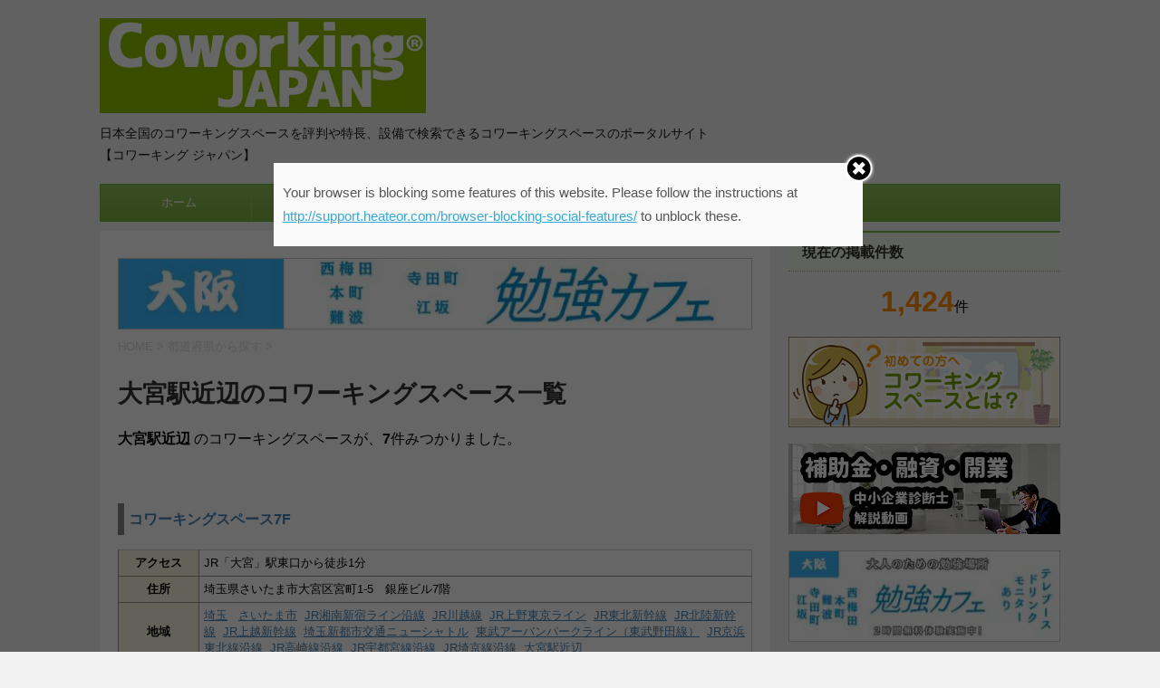

--- FILE ---
content_type: text/html; charset=UTF-8
request_url: https://co-co-po.com/areas/omiya-rosen/
body_size: 12200
content:
<!DOCTYPE html>
<!--[if lt IE 7]>
<html class="ie6" lang="ja"> <![endif]-->
<!--[if IE 7]>
<html class="i7" lang="ja"> <![endif]-->
<!--[if IE 8]>
<html class="ie" lang="ja"> <![endif]-->
<!--[if gt IE 8]><!-->
<html lang="ja">
<!--<![endif]-->
<head prefix="og: http://ogp.me/ns# fb: http://ogp.me/ns/fb# article: http://ogp.me/ns/article#">
<meta charset="UTF-8" >
<meta name="viewport" content="width=device-width,initial-scale=1.0,user-scalable=no">
<meta name="format-detection" content="telephone=no" >
<meta name="robots" content="index,follow">


<title>大宮駅近辺でコワーキングスペースを探すなら【コワーキングジャパン】</title>
<meta name="description" content="大宮駅近辺のコワーキングスペース一覧です。日本全国のコワーキングスペースを評判や特長、設備で検索できるコワーキングスペースのポータルサイト【コワーキング ジャパン】" />
<meta name="title" content="大宮駅近辺のコワーキングスペース一覧">

<link rel="alternate" type="application/rss+xml" title="コワーキングスペース検索サイト Coworking JAPAN RSS Feed" href="https://co-co-po.com/feed/" />
<link rel="pingback" href="https://co-co-po.com/xmlrpc.php" >
<link href='https://fonts.googleapis.com/css?family=Montserrat:400' rel='stylesheet' type='text/css'>
<!--[if lt IE 9]>
<script src="http://css3-mediaqueries-js.googlecode.com/svn/trunk/css3-mediaqueries.js"></script>
<script src="https://co-co-po.com/wp-content/themes/stingerplus/js/html5shiv.js"></script>
<![endif]-->

<!-- MapPress Easy Google Maps バージョン:2.52.2 (http://www.mappresspro.com/mappress) -->
<script type='text/javascript'>mapp = window.mapp || {}; mapp.data = [];</script>
	<script type="text/javascript">function theChampLoadEvent(e){var t=window.onload;if(typeof window.onload!="function"){window.onload=e}else{window.onload=function(){t();e()}}}</script>
		<script type="text/javascript">var theChampDefaultLang = 'ja', theChampCloseIconPath = 'https://co-co-po.com/wp-content/plugins/super-socializer/images/close.png';var heateorSsSDKBlockedMsg = `Your browser is blocking some features of this website. Please follow the instructions at <a href=\'http://support.heateor.com/browser-blocking-social-features/\' target=\'_blank\' style=\'color:#33a9d8\'>http://support.heateor.com/browser-blocking-social-features/</a> to unblock these.`</script>
		<script> var theChampSiteUrl = 'https://co-co-po.com', theChampVerified = 0, theChampEmailPopup = 0; </script>
			<script> var theChampLoadingImgPath = 'https://co-co-po.com/wp-content/plugins/super-socializer/images/ajax_loader.gif'; var theChampAjaxUrl = 'https://co-co-po.com/wp-admin/admin-ajax.php'; var theChampRedirectionUrl = 'https://co-co-po.com/areas/omiya-rosen/'; var theChampRegRedirectionUrl = 'https://co-co-po.com/areas/omiya-rosen/'; </script>
				<script> var theChampFBKey = '1403963199928109', theChampVerified = 0; var theChampAjaxUrl = 'https://co-co-po.com/wp-admin/admin-ajax.php'; var theChampPopupTitle = ''; var theChampEmailPopup = 0; var theChampEmailAjaxUrl = 'https://co-co-po.com/wp-admin/admin-ajax.php'; var theChampEmailPopupTitle = ''; var theChampEmailPopupErrorMsg = ''; var theChampEmailPopupUniqueId = ''; var theChampEmailPopupVerifyMessage = ''; var theChampLJLoginUsernameString = 'Enter your LiveJournal username'; var theChampLJAuthUrl = 'https://co-co-po.com/areas/omiya-rosen/?SuperSocializerAuth=LiveJournal'; var theChampSteamAuthUrl = ""; var theChampTwitterRedirect = 'https%3A%2F%2Fco-co-po.com%2Fareas%2Fomiya-rosen%2F';  var heateorMSEnabled = 0; var theChampTwitterAuthUrl = theChampSiteUrl + "?SuperSocializerAuth=Twitter&super_socializer_redirect_to=" + theChampTwitterRedirect; var theChampFacebookAuthUrl = theChampSiteUrl + "?SuperSocializerAuth=Facebook&super_socializer_redirect_to=" + theChampTwitterRedirect; var theChampTwitchAuthUrl = theChampSiteUrl + "?SuperSocializerAuth=Twitch&super_socializer_redirect_to=" + theChampTwitterRedirect; var theChampGoogleAuthUrl = theChampSiteUrl + "?SuperSocializerAuth=Google&super_socializer_redirect_to=" + theChampTwitterRedirect; var theChampVkontakteAuthUrl = theChampSiteUrl + "?SuperSocializerAuth=Vkontakte&super_socializer_redirect_to=" + theChampTwitterRedirect; var theChampLinkedinAuthUrl = theChampSiteUrl + "?SuperSocializerAuth=Linkedin&super_socializer_redirect_to=" + theChampTwitterRedirect; var theChampXingAuthUrl = theChampSiteUrl + "?SuperSocializerAuth=Xing&super_socializer_redirect_to=" + theChampTwitterRedirect;</script>
			<style type="text/css">.the_champ_horizontal_sharing .theChampSharing{
					color: #fff;
				border-width: 0px;
		border-style: solid;
		border-color: transparent;
	}
		.the_champ_horizontal_sharing .theChampTCBackground{
		color:#666;
	}
		.the_champ_horizontal_sharing .theChampSharing:hover{
				border-color: transparent;
	}
	.the_champ_vertical_sharing .theChampSharing{
					color: #fff;
				border-width: 0px;
		border-style: solid;
		border-color: transparent;
	}
		.the_champ_vertical_sharing .theChampTCBackground{
		color:#666;
	}
		.the_champ_vertical_sharing .theChampSharing:hover{
				border-color: transparent;
	}
				div.the_champ_horizontal_sharing .the_champ_square_count{display: block}
			.the_champ_horizontal_sharing .the_champ_square_count{
			display:block;
			text-indent:0!important;
			visibility:hidden;
			background-color:#58B8F8!important;
			width:auto;
			height:auto;
			text-align:center;
			min-width:8px!important;
			padding:1px 4px!important;
			color:#fff!important;
			font-family:'Open Sans',arial,sans-serif!important;
			font-size:10px!important;
			font-weight:600!important;
			-webkit-border-radius:15px!important;
			border-radius:15px!important;
			-webkit-box-shadow:0 2px 2px rgba(0,0,0,.4);
			box-shadow:0 2px 2px rgba(0,0,0,.4);
			text-shadow:0 -1px 0 rgba(0,0,0,.2);
			line-height:14px!important;
			border:2px solid #fff!important;
			z-index:1;
			margin:2px auto!important;
			box-sizing:content-box!important
		}</style>
	<link rel='dns-prefetch' href='//maps.googleapis.com' />
<link rel='dns-prefetch' href='//ajax.googleapis.com' />
<link rel='dns-prefetch' href='//s.w.org' />
<link rel='stylesheet' id='contact-form-7-css'  href='https://co-co-po.com/wp-content/plugins/contact-form-7/includes/css/styles.css?ver=4.3.1' type='text/css' media='all' />
<link rel='stylesheet' id='mappress-leaflet-css'  href='https://co-co-po.com/wp-content/plugins/mappress-google-maps-for-wordpress/css/leaflet/leaflet.css?ver=1.3.1' type='text/css' media='all' />
<link rel='stylesheet' id='mappress-css'  href='https://co-co-po.com/wp-content/plugins/mappress-google-maps-for-wordpress/css/mappress.css?ver=2.52.2' type='text/css' media='all' />
<link rel='stylesheet' id='udefault-css'  href='https://co-co-po.com/wp-content/plugins/ultimate-wp-query-search-filter/themes/default.css?ver=all' type='text/css' media='all' />
<link rel='stylesheet' id='wp-pagenavi-css'  href='https://co-co-po.com/wp-content/plugins/wp-pagenavi/pagenavi-css.css?ver=2.70' type='text/css' media='all' />
<link rel='stylesheet' id='search-filter-plugin-styles-css'  href='https://co-co-po.com/wp-content/plugins/search-filter-pro/public/assets/css/search-filter.min.css?ver=2.4.6' type='text/css' media='all' />
<link rel='stylesheet' id='wc-shortcodes-style-css'  href='https://co-co-po.com/wp-content/plugins/wc-shortcodes/public/assets/css/style.css?ver=3.46' type='text/css' media='all' />
<link rel='stylesheet' id='normalize-css'  href='https://co-co-po.com/wp-content/themes/stingerplus/css/normalize.css?ver=1.5.9' type='text/css' media='all' />
<link rel='stylesheet' id='font-awesome-css'  href='//maxcdn.bootstrapcdn.com/font-awesome/4.5.0/css/font-awesome.min.css?ver=4.5.0' type='text/css' media='all' />
<link rel='stylesheet' id='style-css'  href='https://co-co-po.com/wp-content/themes/stingerplus-child/style.css?ver=4.7.2' type='text/css' media='all' />
<link rel='stylesheet' id='dashicons-css'  href='https://co-co-po.com/wp-includes/css/dashicons.min.css?ver=4.7.2' type='text/css' media='all' />
<link rel='stylesheet' id='thickbox-css'  href='https://co-co-po.com/wp-includes/js/thickbox/thickbox.css?ver=4.7.2' type='text/css' media='all' />
<link rel='stylesheet' id='the_champ_frontend_css-css'  href='https://co-co-po.com/wp-content/plugins/super-socializer/css/front.css?ver=7.12.16' type='text/css' media='all' />
<link rel='stylesheet' id='msl-main-css'  href='https://co-co-po.com/wp-content/plugins/master-slider/public/assets/css/masterslider.main.css?ver=3.4.4' type='text/css' media='all' />
<link rel='stylesheet' id='msl-custom-css'  href='https://co-co-po.com/wp-content/uploads/master-slider/custom.css?ver=11.1' type='text/css' media='all' />
<link rel='stylesheet' id='wordpresscanvas-font-awesome-css'  href='https://co-co-po.com/wp-content/plugins/wc-shortcodes/public/assets/css/font-awesome.min.css?ver=4.7.0' type='text/css' media='all' />
<script type='text/javascript' src='//ajax.googleapis.com/ajax/libs/jquery/1.11.3/jquery.min.js?ver=1.11.3'></script>
<script type='text/javascript'>
/* <![CDATA[ */
var SF_LDATA = {"ajax_url":"https:\/\/co-co-po.com\/wp-admin\/admin-ajax.php","home_url":"https:\/\/co-co-po.com\/"};
/* ]]> */
</script>
<script type='text/javascript' src='https://co-co-po.com/wp-content/plugins/search-filter-pro/public/assets/js/search-filter-build.min.js?ver=2.4.6'></script>
<script type='text/javascript' src='https://co-co-po.com/wp-content/plugins/search-filter-pro/public/assets/js/chosen.jquery.min.js?ver=2.4.6'></script>
<script type='text/javascript' src='https://co-co-po.com/wp-content/themes/stingerplus/js/smoothscroll.js?ver=4.7.2'></script>
<link rel='https://api.w.org/' href='https://co-co-po.com/wp-json/' />
<script>var ms_grabbing_curosr = 'https://co-co-po.com/wp-content/plugins/master-slider/public/assets/css/common/grabbing.cur', ms_grab_curosr = 'https://co-co-po.com/wp-content/plugins/master-slider/public/assets/css/common/grab.cur';</script>
<meta name="generator" content="MasterSlider 3.4.4 - Responsive Touch Image Slider | avt.li/msf" />
<script type="text/javascript">
	window._se_plugin_version = '8.1.9';
</script>

		<style type="text/css">
			/*グループ1
			------------------------------------------------------------*/
			/*サイト上部のボーダー色*/
				


			/*サイトの背景色*/
			#wrapper {
						
			}

			/*メインコンテンツのテキスト色*/
			.post > *{
				color: ;				
			}
			input,textarea {
				color:#000;
			}

			/*メインコンテンツのリンク色*/

			a,.no-thumbitiran h3 a,.no-thumbitiran h5 a {
				color: ;				
			}

			a:hover {
				color: ;				
			}

			/*サイドのテキスト色*/
			#side aside > *,#side aside .kanren .clearfix dd h5 a{
				color: ;				
			}

			/*メインコンテンツの背景色*/
			main {
				background: #fff;				
			}


			/*メイン背景色の透過*/

			
			
			/*ブログタイトル*/

			header .sitename a {
				color: #1a1a1a;
			}

			/* メニュー */
			nav li a {
				color: #1a1a1a;
			}


			/*ページトップ*/
			#page-top a {
								background: #7CB342;
			}

			/*キャプション */

			header h1 {
				color: #1a1a1a;
			}

			header .descr {
				color: #1a1a1a;
			}

			/* アコーディオン */
			#s-navi dt.trigger .op {
				background: #7CB342;
				color: #8fc25a;
			}

			.acordion_tree li a {
				color: #1a1a1a;
			}

			/* サイド見出し */
			aside h4 {
				color: #1a1a1a;
			}

			/* フッター文字 */
			#footer, #footer .copy, #footer .rcopy, #footer .copy a, #footer .rcopy a {
				color: #1a1a1a;
			}

			/* スマホメニュー文字 */
			.acordion_tree ul.menu li a, .acordion_tree ul.menu li {
				color: #000;
			}

			.acordion_tree ul.menu li {
				border-bottom-color: #000;
}


			/*グループ2
			------------------------------------------------------------*/
			/*Webフォント*/
			
			
			
			
			
			/* 投稿日時・ぱんくず・タグ */
			#breadcrumb, #breadcrumb div a, div#breadcrumb a, .blogbox p, .tagst {
				color: #dbdbdb;
			}

			/* 記事タイトル */
			.entry-title {
				color: #333;
						}

			/* 中見出し */


			h2 {
									background: #f0f7e9;
				
				color: #1a1a1a;
									border-top:2px solid #7CB342;

					border-bottom:1px solid #7CB342;
				
			}


			
			/*小見出し*/
			.post h3:not(.rankh3) {

							color: #7CB342;
				border-bottom-color: #7CB342;
									background-color: transparent;
				
						}

			.post h4 {
				color: #000;
								background-color: #f0f7e9;
							}


			/* サイド見出し */
			aside h4,#side aside h4 {
				color: #7CB342;
			}

			/* タグクラウド */
			.tagcloud a {
				border-color: #7CB342;
    				color: #7CB342;
			}

			/* NEW ENTRY & 関連記事 */
			.post h4.point,.n-entry-t  {
				border-bottom-color:#7CB342;
			}
			.post h4 .point-in,.n-entry {
				background-color: #7CB342;
				color:#fff;
			}

			/* カテゴリ */
			.catname {
				background:#f0f7e9;
			}

			.post .st-catgroup a {
				color:#000;
}


			/*グループ4
			------------------------------------------------------------*/
			/* RSSボタン */
			.rssbox a {
				background-color: #7CB342;
			}

			/* SNSボタン */
			
			
			.inyoumodoki, .post blockquote {
   				background-color: #f3f3f3;
    				border-left-color: #f3f3f3;
			}

			/*フリーボックスウィジェット
			------------------------------------------------------------*/
			/* ボックス */
			.freebox {
				border-top-color:#FDD835;
				background:#f0f7e9;
			}
			/* 見出し */
			.p-entry-f {
				background:#FDD835;
				color:#fff;
			}
			/* エリア内テキスト */
			
			/*お知らせ
			------------------------------------------------------------*/
			/*お知らせバーの背景色*/
			#topnews-box div.rss-bar {
							border-color: #7CB342;
						}

			#topnews-box div.rss-bar {
				color: #7CB342;

				/*Other Browser*/
				background: ;
				/*For Old WebKit*/
				background: -webkit-linear-gradient(
				 0%,
				 100%
				);
				/*For Modern Browser*/
				background: linear-gradient(
				 0%,
				 100%
				);

			
			}

			/*お知らせ日付の文字色*/
			#topnews-box dt {
				color: #8fc25a;
			}
			#topnews-box div dl dd a {
				color: #000;
			}
			#topnews-box dd {
				border-bottom-color:  #000;
			}

			/*固定ページサイドメニュー
			------------------------------------------------------------*/
			/*背景色*/

			#sidebg {
				background:#f0f7e9;
			}

			/*liタグの階層*/
			#side aside .st-pagelists ul li:not(.sub-menu) {
									border-top-color: #7CB342;
				
									border-left-color: #7CB342;
					border-right-color: #7CB342;
							}

			#side aside .st-pagelists ul .sub-menu li {
				border:none;
			}

			#side aside .st-pagelists ul li:last-child {
									border-bottom: 1px solid #7CB342;
							}

			#side aside .st-pagelists ul .sub-menu li:first-child {
									border-top: 1px solid #7CB342;
				
			}

			#side aside .st-pagelists ul li li:last-child {
				border:none;
			}

			#side aside .st-pagelists ul .sub-menu .sub-menu li {
				border:none;
			}

			#side aside .st-pagelists ul li a {
				color: #fff;


			
				/*Other Browser*/
				background: #7CB342;
				/*For Old WebKit*/
				background: -webkit-linear-gradient(
				#8fc25a 0%,
				#7CB342 100%
				);
				/*For Modern Browser*/
				background: linear-gradient(
				#8fc25a 0%,
				#7CB342 100%
				);

			
			}

			#side aside .st-pagelists .sub-menu a {
				border-bottom-color: #8fc25a;

				color: #7CB342;
			}

			#side aside .st-pagelists .sub-menu li .sub-menu a,
			#side aside .st-pagelists .sub-menu li .sub-menu .sub-menu li a {
			color: #7CB342;
			}

			/*Webアイコン*/
			
			
			/*追加カラー
			------------------------------------------------------------*/
			/*フッター*/
			footer > *,footer a{
						}


			footer .footermenust li {
				border-right-color: !important;
			}

			/*任意の人気記事
			------------------------------------------------------------*/

			.post .p-entry, #side .p-entry, .home-post .p-entry {
				background:#FDD835;
				color:#fff;
			}

			.pop-box,.nowhits .pop-box, .nowhits-eye .pop-box {
				border-top-color:#FDD835;
				background:#f0f7e9;
			}

			.kanren.pop-box .clearfix dd h5 a, .kanren.pop-box .clearfix dd p {
				color: ;
}
							.poprank-no2{
					background:#FDD835;
					color:#fff!important;
			}
				.poprank-no{
					background:#FDD835;
					color:#fff;
			}
			

			/*ウィジェット問合せボタン*/

			.st-formbtn{
				background:#616161;
			}

			.st-formbtn .fa {
				border-right-color:#fff;
			}
			
			a.st-formbtnlink {
				color:#fff;
			}


			/*ウィジェットオリジナルボタン*/

			.st-formbtn.st-originalbtn{
				background:#616161;
			}

			.st-formbtn.st-originalbtn .fa {
				border-right-color:#fff;
			}
			
			a.st-formbtnlink.st-originallink {
				color:#fff;
			}

			/*コンタクトフォーム7送信ボタン*/
			.wpcf7-submit{
				background:#f3f3f3;
				color:#000;
			}

			/*media Queries タブレットサイズ
			----------------------------------------------------*/
			@media only screen and (min-width: 600px) {

				/*追加カラー
				------------------------------------------------------------*/
				/*フッター*/
				footer{
					margin:0 -20px;
				}
			}

			/*media Queries PCサイズ
			----------------------------------------------------*/
			@media only screen and (min-width: 960px) {
				/*メインコンテンツのボーダー*/
				


				nav.smanone {
									border-top-color: #7CB342;
					border-bottom-color: #7CB342;
				
									border-left-color: #7CB342;
					border-right-color: #7CB342;
				


				
					/*Other Browser*/
					background: #7CB342;
					/*For Old WebKit*/
					background: -webkit-linear-gradient(
					#8fc25a 0%,
					#7CB342 100%
					);
					/*For Modern Browser*/
					background: linear-gradient(
					#8fc25a 0%,
					#7CB342 100%
					);

								
				}

				header .smanone ul.menu li{
									border-right-color:#8fc25a;
								}

				header .smanone ul.menu li {
					border-right-color: #8fc25a;
				}

				header .smanone ul.menu li a {
					color: #fff;

				}

				header .smanone ul.menu li li a{
					background: #8fc25a;
					border-top-color: #7CB342;

				}

				/*ヘッダーウィジェット*/

				header .textwidget{
					background:;
					color:#000;
				}

				/*ヘッダーの電話番号とリンク色*/

				.head-telno a, #header-r .footermenust a {
					color:#000;
				}

				#header-r .footermenust li {
					border-right-color: #000;
				}

				/*トップ用おすすめタイトル*/
				.nowhits .pop-box {
					border-top-color:#FDD835;
				}



			}
		</style>

		<link rel="icon" href="https://co-co-po.com/wp-content/uploads/2018/10/cropped-br_coworkingjapan_220_110-32x32.jpg" sizes="32x32" />
<link rel="icon" href="https://co-co-po.com/wp-content/uploads/2018/10/cropped-br_coworkingjapan_220_110-192x192.jpg" sizes="192x192" />
<link rel="apple-touch-icon-precomposed" href="https://co-co-po.com/wp-content/uploads/2018/10/cropped-br_coworkingjapan_220_110-180x180.jpg" />
<meta name="msapplication-TileImage" content="https://co-co-po.com/wp-content/uploads/2018/10/cropped-br_coworkingjapan_220_110-270x270.jpg" />

<!-- /OGP -->
<!-- ogp 追加情報 -->
<meta property="og:type" content="article">
<meta property="fb:app_id" content="1403963199928109" />
<meta property="og:locale" content="ja_JP">
<meta property="og:image" content="http://co-co-po.com/wp-content/uploads/2017/12/logo_simple_250_250.jpg">
<meta name="twitter:site" content="@COCOPO_2015">
<meta property="twitter:title" content="コワーキングスペース検索サイト Coworking JAPAN">
<meta name="twitter:description" content="日本全国のコワーキングスペースを評判や特長、設備で検索できるコワーキングスペースのポータルサイト【コワーキング ジャパン】">
<meta name="twitter:card" content="summary_large_image">
<!-- //ogp 追加情報 -->




<script type="text/javascript">
function showMore(btn) {
   var targetId = btn.getAttribute("href").slice(1);
   document.getElementById(targetId).style.display = "block";
   btn.parentNode.style.display = "none";
   return false;
}
</script>
	</head>
	<body class="archive tax-areas term-omiya-rosen term-1894 _masterslider _ms_version_3.4.4 wc-shortcodes-font-awesome-enabled" >
	
		<div id="wrapper" class="">
			<header id="">
			<div class="clearfix" id="headbox">
			<!-- アコーディオン -->
			<nav id="s-navi" class="pcnone">
				<dl class="acordion">

					<dt class="trigger">
					<p><span class="op"><i class="fa fa-bars"></i></span></p>
					</dt>
					<dd class="acordion_tree">
												<div class="menu-%e3%83%a1%e3%83%8b%e3%83%a5%e3%83%bc-1-container"><ul id="menu-%e3%83%a1%e3%83%8b%e3%83%a5%e3%83%bc-1" class="menu"><li id="menu-item-29" class="menu-item menu-item-type-custom menu-item-object-custom menu-item-home menu-item-29"><a href="http://co-co-po.com/">ホーム</a></li>
<li id="menu-item-8712" class="menu-item menu-item-type-post_type menu-item-object-page menu-item-8712"><a href="https://co-co-po.com/search_pref/">都道府県から探す</a></li>
<li id="menu-item-8648" class="menu-item menu-item-type-taxonomy menu-item-object-category menu-item-8648"><a href="https://co-co-po.com/category/column/">コワーキングコラム</a></li>
<li id="menu-item-8652" class="menu-item menu-item-type-taxonomy menu-item-object-category menu-item-8652"><a href="https://co-co-po.com/category/totsugeki/">突撃取材！</a></li>
<li id="menu-item-8693" class="menu-item menu-item-type-post_type menu-item-object-page menu-item-8693"><a href="https://co-co-po.com/cocopo-pr/">運営者の方へ</a></li>
</ul></div>						<div class="clear"></div>
					</dd>
				</dl>
			</nav>
			<!-- /アコーディオン -->
			<div id="header-l">
				<!-- ロゴ又はブログ名 -->
				<p class="sitename"><a href="https://co-co-po.com/">
													<img alt="コワーキングスペース検索サイト Coworking JAPAN" src="https://co-co-po.com/wp-content/uploads/2017/12/coworkingjapan-green_a_new.jpg" >

											</a></p>
				<!-- キャプション -->
									<p class="descr">
						日本全国のコワーキングスペースを評判や特長、設備で検索できるコワーキングスペースのポータルサイト【コワーキング ジャパン】					</p>
				
			</div><!-- /#header-l -->
			<div id="header-r" class="smanone">
								
			</div><!-- /#header-r -->
			</div><!-- /#clearfix -->

				
<div id="gazou-wide">
	<nav class="smanone clearfix"><ul id="menu-%e3%83%a1%e3%83%8b%e3%83%a5%e3%83%bc-2" class="menu"><li class="menu-item menu-item-type-custom menu-item-object-custom menu-item-home menu-item-29"><a href="http://co-co-po.com/">ホーム</a></li>
<li class="menu-item menu-item-type-post_type menu-item-object-page menu-item-8712"><a href="https://co-co-po.com/search_pref/">都道府県から探す</a></li>
<li class="menu-item menu-item-type-taxonomy menu-item-object-category menu-item-8648"><a href="https://co-co-po.com/category/column/">コワーキングコラム</a></li>
<li class="menu-item menu-item-type-taxonomy menu-item-object-category menu-item-8652"><a href="https://co-co-po.com/category/totsugeki/">突撃取材！</a></li>
<li class="menu-item menu-item-type-post_type menu-item-object-page menu-item-8693"><a href="https://co-co-po.com/cocopo-pr/">運営者の方へ</a></li>
</ul></nav>




</div>


			</header><div id="content" class="clearfix">
    <div id="contentInner">
        <main >
            <article>
<!--TOP下バナーランダム表示-->
<div style="margin-bottom:10px;"><a href="https://benkyo-cafe-osaka.com/lp1/?_by=9R6h2uae.3fGJxgTf76" target="_blank"><img src="https://co-co-po.com/wp-content/uploads/2024/07/benkyo-top.jpg" alt="勉強カフェ"></a></div><!--TOP下バナーランダム表示-->

                <div id="breadcrumb">
                    <div itemscope itemtype="http://data-vocabulary.org/Breadcrumb">
                        <a href="https://co-co-po.com/" itemprop="url"> <span itemprop="title">HOME</span> </a> &gt;<a href="https://co-co-po.com/search_pref/" itemprop="url"> <span itemprop="title">都道府県から探す</span> </a> &gt;
                    </div>
                                                                                                                                        </div>
                <!--/kuzu-->

                                        <div class="post">
                                                    <h1 class="entry-title">大宮駅近辺のコワーキングスペース一覧</h1>
                                                    								<strong>大宮駅近辺</strong> のコワーキングスペースが、<strong>7</strong>件みつかりました。<br>
                                                                                </div><!-- /post -->
                        

<div class="kanren">

	<div class="st-pagelink">
	</div>
	

<!--add cocopo -->
<!--/add cocopo -->

		
		<div class="no-thumbitiran">
			<h3 class="title_search"><a href="https://co-co-po.com/space/office7f/">
			コワーキングスペース7F			</a></h3>

			<div class="blog_info st-hide">
				<p><i class="fa fa-clock-o"></i>
					2015/07/27					&nbsp;<span class="pcone">
						<i class="fa fa-folder-open-o" aria-hidden="true"></i>-<br/>
										</span></p>
			</div>
			<div class="smanone2">
<!--add cocopo -->
<div>

<table class="resultList">
<tr>
<th nowrap style="width:65px;background-color:#f5f5dc;">アクセス</th><td>JR「大宮」駅東口から徒歩1分</td>
</tr>
<tr>
<th nowrap style="width:65px;background-color:#f5f5dc;">住所</th><td>埼玉県さいたま市大宮区宮町1-5　銀座ビル7階</td>
</tr>
<tr>
<th nowrap style="width:65px;background-color:#f5f5dc;">地域</th><td><a href="http://co-co-po.com/pref/saitama">埼玉</a>
&nbsp;&nbsp;<a href="http://co-co-po.com/pref/saitama-saitama">さいたま市</a>&nbsp;&nbsp;<a href="/areas/jrsyonanshizyuku/">JR湘南新宿ライン沿線</a>&nbsp;&nbsp;<a href="/areas/jr-kawagoe/">JR川越線</a>&nbsp;&nbsp;<a href="/areas/jr-ueno-tokyo/">JR上野東京ライン</a>&nbsp;&nbsp;<a href="/areas/jr-tohoku/">JR東北新幹線</a>&nbsp;&nbsp;<a href="/areas/jr-hokuriku/">JR北陸新幹線</a>&nbsp;&nbsp;<a href="/areas/jr-jyoetsu/">JR上越新幹線</a>&nbsp;&nbsp;<a href="/areas/saitamashintoshi/">埼玉新都市交通ニューシャトル</a>&nbsp;&nbsp;<a href="/areas/tobu-arvan/">東武アーバンパークライン（東武野田線）</a>&nbsp;&nbsp;<a href="/areas/jrkeihintohoku/">JR京浜東北線沿線</a>&nbsp;&nbsp;<a href="/areas/jrtakasaki/">JR高崎線沿線</a>&nbsp;&nbsp;<a href="/areas/jrutunomiya/">JR宇都宮線沿線</a>&nbsp;&nbsp;<a href="/areas/jrsaikyo/">JR埼京線沿線</a>&nbsp;&nbsp;<a href="/areas/omiya-rosen/">大宮駅近辺</a></td>
</tr>
<tr>
<th nowrap style="width:65px;background-color:#f5f5dc;">月額料金</th><td>月額会員：9,200円（税込）</td>
</tr>
<tr>
<th nowrap style="background-color:#f5f5dc;">ドロップイン</th><td>2時間利用：500円（税込）</td>
</tr>
<tr>
<th nowrap style="width:65px;background-color:#f5f5dc;">設備など</th>
<td>
<img src="https://co-co-po.com/wp-content/themes/stingerplus/img/icon/ic_14.jpg" alt="ドロップイン"> </td>
</tr>
</table>
</div>
<!--/add cocopo -->
							</div>
		</div>

	

<!--add cocopo -->
<!--/add cocopo -->

		
		<div class="no-thumbitiran">
			<h3 class="title_search"><a href="https://co-co-po.com/space/libport-omiya/">
			りぶぽーとおおみや			</a></h3>

			<div class="blog_info st-hide">
				<p><i class="fa fa-clock-o"></i>
					2025/04/19					&nbsp;<span class="pcone">
						<i class="fa fa-folder-open-o" aria-hidden="true"></i>-<br/>
										</span></p>
			</div>
			<div class="smanone2">
<!--add cocopo -->
<div>

<table class="resultList">
<tr>
<th nowrap style="width:65px;background-color:#f5f5dc;">アクセス</th><td>「大宮」駅　徒歩2分</td>
</tr>
<tr>
<th nowrap style="width:65px;background-color:#f5f5dc;">住所</th><td>埼玉県さいたま市大宮区宮町 1-14</td>
</tr>
<tr>
<th nowrap style="width:65px;background-color:#f5f5dc;">地域</th><td><a href="http://co-co-po.com/pref/saitama">埼玉</a>
&nbsp;&nbsp;<a href="http://co-co-po.com/pref/saitama-saitama">さいたま市</a>&nbsp;&nbsp;<a href="/areas/jrkeihintohoku/">JR京浜東北線沿線</a>&nbsp;&nbsp;<a href="/areas/omiya-rosen/">大宮駅近辺</a></td>
</tr>
<tr>
<th nowrap style="width:65px;background-color:#f5f5dc;">月額料金</th><td>コワーキング会員	18,700円	</td>
</tr>
<tr>
<th nowrap style="background-color:#f5f5dc;">ドロップイン</th><td>330円/30分～</td>
</tr>
<tr>
<th nowrap style="width:65px;background-color:#f5f5dc;">設備など</th>
<td>
<img src="https://co-co-po.com/wp-content/themes/stingerplus/img/icon/ic_14.jpg" alt="ドロップイン"> <img src="https://co-co-po.com/wp-content/themes/stingerplus/img/icon/ic_1.jpg" alt="登記OK"> <img src="https://co-co-po.com/wp-content/themes/stingerplus/img/icon/ic_2.jpg" alt="住所利用"> <img src="https://co-co-po.com/wp-content/themes/stingerplus/img/icon/ic_4.jpg" alt="個室"> <img src="https://co-co-po.com/wp-content/themes/stingerplus/img/icon/ic_9.jpg" alt="ロッカー"> <img src="https://co-co-po.com/wp-content/themes/stingerplus/img/icon/ic_11.jpg" alt="会議室"> </td>
</tr>
</table>
</div>
<!--/add cocopo -->
							</div>
		</div>

	

<!--add cocopo -->
<!--/add cocopo -->

		
		<div class="no-thumbitiran">
			<h3 class="title_search"><a href="https://co-co-po.com/space/totonoiplus/">
			ととのい＋			</a></h3>

			<div class="blog_info st-hide">
				<p><i class="fa fa-clock-o"></i>
					2023/07/13					&nbsp;<span class="pcone">
						<i class="fa fa-folder-open-o" aria-hidden="true"></i>-<br/>
										</span></p>
			</div>
			<div class="smanone2">
<!--add cocopo -->
<div>

<table class="resultList">
<tr>
<th nowrap style="width:65px;background-color:#f5f5dc;">アクセス</th><td>大宮駅 東口徒歩4分</td>
</tr>
<tr>
<th nowrap style="width:65px;background-color:#f5f5dc;">住所</th><td>埼玉県さいたま市大宮区宮町5-3-1</td>
</tr>
<tr>
<th nowrap style="width:65px;background-color:#f5f5dc;">地域</th><td><a href="http://co-co-po.com/pref/saitama">埼玉</a>
&nbsp;&nbsp;<a href="http://co-co-po.com/pref/saitama-saitama">さいたま市</a>&nbsp;&nbsp;<a href="/areas/jr-kawagoe/">JR川越線</a>&nbsp;&nbsp;<a href="/areas/tobu-arvan/">東武アーバンパークライン（東武野田線）</a>&nbsp;&nbsp;<a href="/areas/jrkeihintohoku/">JR京浜東北線沿線</a>&nbsp;&nbsp;<a href="/areas/jrtakasaki/">JR高崎線沿線</a>&nbsp;&nbsp;<a href="/areas/jrutunomiya/">JR宇都宮線沿線</a>&nbsp;&nbsp;<a href="/areas/jrsaikyo/">JR埼京線沿線</a>&nbsp;&nbsp;<a href="/areas/omiya-rosen/">大宮駅近辺</a></td>
</tr>
<tr>
<th nowrap style="background-color:#f5f5dc;">ドロップイン</th><td>1日 1500円</td>
</tr>
<tr>
<th nowrap style="width:65px;background-color:#f5f5dc;">設備など</th>
<td>
<img src="https://co-co-po.com/wp-content/themes/stingerplus/img/icon/ic_14.jpg" alt="ドロップイン"> <img src="https://co-co-po.com/wp-content/themes/stingerplus/img/icon/ic_1.jpg" alt="登記OK"> <img src="https://co-co-po.com/wp-content/themes/stingerplus/img/icon/ic_2.jpg" alt="住所利用"> <img src="https://co-co-po.com/wp-content/themes/stingerplus/img/icon/ic_3.jpg" alt="郵便受取"> <img src="https://co-co-po.com/wp-content/themes/stingerplus/img/icon/ic_7.jpg" alt="フリードリンク"> <img src="https://co-co-po.com/wp-content/themes/stingerplus/img/icon/ic_11.jpg" alt="会議室"> </td>
</tr>
</table>
</div>
<!--/add cocopo -->
							</div>
		</div>

	

<!--add cocopo -->
<!--/add cocopo -->

		
		<div class="no-thumbitiran">
			<h3 class="title_search"><a href="https://co-co-po.com/space/entre-omiya/">
			大宮アントレサロン			</a></h3>

			<div class="blog_info st-hide">
				<p><i class="fa fa-clock-o"></i>
					2021/09/11					&nbsp;<span class="pcone">
						<i class="fa fa-folder-open-o" aria-hidden="true"></i>-<br/>
										</span></p>
			</div>
			<div class="smanone2">
<!--add cocopo -->
<div>

<table class="resultList">
<tr>
<th nowrap style="width:65px;background-color:#f5f5dc;">アクセス</th><td>「大宮」駅西口直結、大宮マルイ内のオフィス。お客様と商談しやすい好立地です。</td>
</tr>
<tr>
<th nowrap style="width:65px;background-color:#f5f5dc;">住所</th><td>埼玉県さいたま市大宮区桜木町2丁目3番地 <br>大宮マルイ7階</td>
</tr>
<tr>
<th nowrap style="width:65px;background-color:#f5f5dc;">地域</th><td><a href="http://co-co-po.com/pref/saitama">埼玉</a>
&nbsp;&nbsp;<a href="http://co-co-po.com/pref/saitama-saitama">さいたま市</a>&nbsp;&nbsp;<a href="/areas/jrsyonanshizyuku/">JR湘南新宿ライン沿線</a>&nbsp;&nbsp;<a href="/areas/jr-kawagoe/">JR川越線</a>&nbsp;&nbsp;<a href="/areas/jr-tohoku/">JR東北新幹線</a>&nbsp;&nbsp;<a href="/areas/jr-hokuriku/">JR北陸新幹線</a>&nbsp;&nbsp;<a href="/areas/jr-jyoetsu/">JR上越新幹線</a>&nbsp;&nbsp;<a href="/areas/saitamashintoshi/">埼玉新都市交通ニューシャトル</a>&nbsp;&nbsp;<a href="/areas/tobu-arvan/">東武アーバンパークライン（東武野田線）</a>&nbsp;&nbsp;<a href="/areas/jrkeihintohoku/">JR京浜東北線沿線</a>&nbsp;&nbsp;<a href="/areas/jrtakasaki/">JR高崎線沿線</a>&nbsp;&nbsp;<a href="/areas/jrutunomiya/">JR宇都宮線沿線</a>&nbsp;&nbsp;<a href="/areas/jrsaikyo/">JR埼京線沿線</a>&nbsp;&nbsp;<a href="/areas/jrnegishi/">JR根岸線沿線</a>&nbsp;&nbsp;<a href="/areas/omiya-rosen/">大宮駅近辺</a></td>
</tr>
<tr>
<th nowrap style="width:65px;background-color:#f5f5dc;">月額料金</th><td>・バーチャルオフィスプラン　3,800円</td>
</tr>
<tr>
<th nowrap style="background-color:#f5f5dc;">ドロップイン</th><td>・60分 　440円</td>
</tr>
<tr>
<th nowrap style="width:65px;background-color:#f5f5dc;">設備など</th>
<td>
<img src="https://co-co-po.com/wp-content/themes/stingerplus/img/icon/ic_14.jpg" alt="ドロップイン"> <img src="https://co-co-po.com/wp-content/themes/stingerplus/img/icon/ic_1.jpg" alt="登記OK"> <img src="https://co-co-po.com/wp-content/themes/stingerplus/img/icon/ic_2.jpg" alt="住所利用"> <img src="https://co-co-po.com/wp-content/themes/stingerplus/img/icon/ic_3.jpg" alt="郵便受取"> <img src="https://co-co-po.com/wp-content/themes/stingerplus/img/icon/ic_9.jpg" alt="ロッカー"> <img src="https://co-co-po.com/wp-content/themes/stingerplus/img/icon/ic_11.jpg" alt="会議室"> <img src="https://co-co-po.com/wp-content/themes/stingerplus/img/icon/ic_12.jpg" alt="電話転送"> <img src="https://co-co-po.com/wp-content/themes/stingerplus/img/icon/ic_13.jpg" alt="秘書サービス"> <img src="https://co-co-po.com/wp-content/themes/stingerplus/img/icon/ic_6.jpg" alt="バーチャル"> </td>
</tr>
</table>
</div>
<!--/add cocopo -->
							</div>
		</div>

	

<div style="margin-top:5px; margin-bottom:0px;">
<script async src="//pagead2.googlesyndication.com/pagead/js/adsbygoogle.js"></script>
<!-- cocopo-link-list -->
<ins class="adsbygoogle"
     style="display:block"
     data-ad-client="ca-pub-4343005968297439"
     data-ad-slot="6019595905"
     data-ad-format="link"></ins>
<script>
(adsbygoogle = window.adsbygoogle || []).push({});
</script>
</div>
<div style="margin-top:3px; margin-bottom:3px;">
<script async src="//pagead2.googlesyndication.com/pagead/js/adsbygoogle.js"></script>
<script async src="//pagead2.googlesyndication.com/pagead/js/adsbygoogle.js"></script>
<!-- cocopo_list_res -->
<ins class="adsbygoogle"
     style="display:block"
     data-ad-client="ca-pub-4343005968297439"
     data-ad-slot="9539164126"
     data-ad-format="rectangle"></ins>
<script>
(adsbygoogle = window.adsbygoogle || []).push({});
</script>
</div>
<!--add cocopo -->
<!--/add cocopo -->

		
		<div class="no-thumbitiran">
			<h3 class="title_search"><a href="https://co-co-po.com/space/relarkomiya/">
			relark大宮			</a></h3>

			<div class="blog_info st-hide">
				<p><i class="fa fa-clock-o"></i>
					2021/02/24					&nbsp;<span class="pcone">
						<i class="fa fa-folder-open-o" aria-hidden="true"></i>-<br/>
										</span></p>
			</div>
			<div class="smanone2">
<!--add cocopo -->
<div>

<table class="resultList">
<tr>
<th nowrap style="width:65px;background-color:#f5f5dc;">アクセス</th><td>JR各線・ニューシャトル・東武アーバンパークライン「大宮」駅 徒歩2分</td>
</tr>
<tr>
<th nowrap style="width:65px;background-color:#f5f5dc;">住所</th><td>埼玉県さいたま市大宮区仲町一丁目15番地　VORT大宮6階</td>
</tr>
<tr>
<th nowrap style="width:65px;background-color:#f5f5dc;">地域</th><td><a href="http://co-co-po.com/pref/saitama">埼玉</a>
&nbsp;&nbsp;<a href="http://co-co-po.com/pref/saitama-saitama">さいたま市</a>&nbsp;&nbsp;<a href="/areas/jrsyonanshizyuku/">JR湘南新宿ライン沿線</a>&nbsp;&nbsp;<a href="/areas/jr-kawagoe/">JR川越線</a>&nbsp;&nbsp;<a href="/areas/jr-ueno-tokyo/">JR上野東京ライン</a>&nbsp;&nbsp;<a href="/areas/jr-tohoku/">JR東北新幹線</a>&nbsp;&nbsp;<a href="/areas/jr-hokuriku/">JR北陸新幹線</a>&nbsp;&nbsp;<a href="/areas/jr-jyoetsu/">JR上越新幹線</a>&nbsp;&nbsp;<a href="/areas/saitamashintoshi/">埼玉新都市交通ニューシャトル</a>&nbsp;&nbsp;<a href="/areas/tobu-arvan/">東武アーバンパークライン（東武野田線）</a>&nbsp;&nbsp;<a href="/areas/jrkeihintohoku/">JR京浜東北線沿線</a>&nbsp;&nbsp;<a href="/areas/jrtakasaki/">JR高崎線沿線</a>&nbsp;&nbsp;<a href="/areas/jrutunomiya/">JR宇都宮線沿線</a>&nbsp;&nbsp;<a href="/areas/jrsaikyo/">JR埼京線沿線</a>&nbsp;&nbsp;<a href="/areas/omiya-rosen/">大宮駅近辺</a></td>
</tr>
<tr>
<th nowrap style="width:65px;background-color:#f5f5dc;">月額料金</th><td>25,000円～</td>
</tr>
<tr>
<th nowrap style="background-color:#f5f5dc;">ドロップイン</th><td>700円 /1時間、2,000円 /1日～</td>
</tr>
<tr>
<th nowrap style="width:65px;background-color:#f5f5dc;">設備など</th>
<td>
<img src="https://co-co-po.com/wp-content/themes/stingerplus/img/icon/ic_14.jpg" alt="ドロップイン"> <img src="https://co-co-po.com/wp-content/themes/stingerplus/img/icon/ic_1.jpg" alt="登記OK"> <img src="https://co-co-po.com/wp-content/themes/stingerplus/img/icon/ic_3.jpg" alt="郵便受取"> <img src="https://co-co-po.com/wp-content/themes/stingerplus/img/icon/ic_4.jpg" alt="個室"> <img src="https://co-co-po.com/wp-content/themes/stingerplus/img/icon/ic_5.jpg" alt="固定席可"> <img src="https://co-co-po.com/wp-content/themes/stingerplus/img/icon/ic_7.jpg" alt="フリードリンク"> <img src="https://co-co-po.com/wp-content/themes/stingerplus/img/icon/ic_9.jpg" alt="ロッカー"> <img src="https://co-co-po.com/wp-content/themes/stingerplus/img/icon/ic_11.jpg" alt="会議室"> </td>
</tr>
</table>
</div>
<!--/add cocopo -->
							</div>
		</div>

	

<!--add cocopo -->
<!--/add cocopo -->

		
		<div class="no-thumbitiran">
			<h3 class="title_search"><a href="https://co-co-po.com/space/kidslight/">
			コワーキング＆キッズスペース あそびラボ			</a></h3>

			<div class="blog_info st-hide">
				<p><i class="fa fa-clock-o"></i>
					2018/11/01					&nbsp;<span class="pcone">
						<i class="fa fa-folder-open-o" aria-hidden="true"></i>-<br/>
										</span></p>
			</div>
			<div class="smanone2">
<!--add cocopo -->
<div>

<table class="resultList">
<tr>
<th nowrap style="width:65px;background-color:#f5f5dc;">アクセス</th><td>大宮駅西口から徒歩10分</td>
</tr>
<tr>
<th nowrap style="width:65px;background-color:#f5f5dc;">住所</th><td>埼玉県さいたま市中央区上落合8-3-26 プルメリア大宮106</td>
</tr>
<tr>
<th nowrap style="width:65px;background-color:#f5f5dc;">地域</th><td><a href="http://co-co-po.com/pref/saitama">埼玉</a>
&nbsp;&nbsp;<a href="http://co-co-po.com/pref/saitama-saitama">さいたま市</a>&nbsp;&nbsp;<a href="/areas/jrsyonanshizyuku/">JR湘南新宿ライン沿線</a>&nbsp;&nbsp;<a href="/areas/jr-kawagoe/">JR川越線</a>&nbsp;&nbsp;<a href="/areas/jr-ueno-tokyo/">JR上野東京ライン</a>&nbsp;&nbsp;<a href="/areas/jr-tohoku/">JR東北新幹線</a>&nbsp;&nbsp;<a href="/areas/jr-hokuriku/">JR北陸新幹線</a>&nbsp;&nbsp;<a href="/areas/jr-jyoetsu/">JR上越新幹線</a>&nbsp;&nbsp;<a href="/areas/saitamashintoshi/">埼玉新都市交通ニューシャトル</a>&nbsp;&nbsp;<a href="/areas/tobu-arvan/">東武アーバンパークライン（東武野田線）</a>&nbsp;&nbsp;<a href="/areas/jrkeihintohoku/">JR京浜東北線沿線</a>&nbsp;&nbsp;<a href="/areas/jrtakasaki/">JR高崎線沿線</a>&nbsp;&nbsp;<a href="/areas/jrutunomiya/">JR宇都宮線沿線</a>&nbsp;&nbsp;<a href="/areas/jrsaikyo/">JR埼京線沿線</a></td>
</tr>
<tr>
<th nowrap style="width:65px;background-color:#f5f5dc;">月額料金</th><td>保護者＋子供 ２名：5,800円　３名：7,000円　４名：8,200円</td>
</tr>
<tr>
<th nowrap style="background-color:#f5f5dc;">ドロップイン</th><td>◆コワーキング＆キッズスペース</td>
</tr>
<tr>
<th nowrap style="width:65px;background-color:#f5f5dc;">設備など</th>
<td>
<img src="https://co-co-po.com/wp-content/themes/stingerplus/img/icon/ic_14.jpg" alt="ドロップイン"> <img src="https://co-co-po.com/wp-content/themes/stingerplus/img/icon/ic_11.jpg" alt="会議室"> </td>
</tr>
</table>
</div>
<!--/add cocopo -->
							</div>
		</div>

	

<!--add cocopo -->
<!--/add cocopo -->

		
		<div class="no-thumbitiran">
			<h3 class="title_search"><a href="https://co-co-po.com/space/coworking24_omiya/">
			コワーキングスペース24大宮			</a></h3>

			<div class="blog_info st-hide">
				<p><i class="fa fa-clock-o"></i>
					2016/02/19					&nbsp;<span class="pcone">
						<i class="fa fa-folder-open-o" aria-hidden="true"></i>-<br/>
										</span></p>
			</div>
			<div class="smanone2">
<!--add cocopo -->
<div>

<table class="resultList">
<tr>
<th nowrap style="width:65px;background-color:#f5f5dc;">アクセス</th><td>JR「大宮」駅から徒歩7分</td>
</tr>
<tr>
<th nowrap style="width:65px;background-color:#f5f5dc;">住所</th><td>埼玉県さいたま市大宮区仲町2丁目71　ソシオ大宮4F & 6F</td>
</tr>
<tr>
<th nowrap style="width:65px;background-color:#f5f5dc;">地域</th><td><a href="http://co-co-po.com/pref/saitama">埼玉</a>
&nbsp;&nbsp;<a href="http://co-co-po.com/pref/saitama-saitama">さいたま市</a>&nbsp;&nbsp;<a href="/areas/jrsyonanshizyuku/">JR湘南新宿ライン沿線</a>&nbsp;&nbsp;<a href="/areas/jr-kawagoe/">JR川越線</a>&nbsp;&nbsp;<a href="/areas/jr-ueno-tokyo/">JR上野東京ライン</a>&nbsp;&nbsp;<a href="/areas/jr-tohoku/">JR東北新幹線</a>&nbsp;&nbsp;<a href="/areas/jr-hokuriku/">JR北陸新幹線</a>&nbsp;&nbsp;<a href="/areas/jr-jyoetsu/">JR上越新幹線</a>&nbsp;&nbsp;<a href="/areas/saitamashintoshi/">埼玉新都市交通ニューシャトル</a>&nbsp;&nbsp;<a href="/areas/tobu-arvan/">東武アーバンパークライン（東武野田線）</a>&nbsp;&nbsp;<a href="/areas/jrkeihintohoku/">JR京浜東北線沿線</a>&nbsp;&nbsp;<a href="/areas/jrtakasaki/">JR高崎線沿線</a>&nbsp;&nbsp;<a href="/areas/jrutunomiya/">JR宇都宮線沿線</a>&nbsp;&nbsp;<a href="/areas/jrsaikyo/">JR埼京線沿線</a>&nbsp;&nbsp;<a href="/areas/omiya-rosen/">大宮駅近辺</a></td>
</tr>
<tr>
<th nowrap style="width:65px;background-color:#f5f5dc;">月額料金</th><td>¥4,500〜</td>
</tr>
<tr>
<th nowrap style="background-color:#f5f5dc;">ドロップイン</th><td>2時間：¥510</td>
</tr>
<tr>
<th nowrap style="width:65px;background-color:#f5f5dc;">設備など</th>
<td>
<img src="https://co-co-po.com/wp-content/themes/stingerplus/img/icon/ic_1.jpg" alt="登記OK"> <img src="https://co-co-po.com/wp-content/themes/stingerplus/img/icon/ic_2.jpg" alt="住所利用"> <img src="https://co-co-po.com/wp-content/themes/stingerplus/img/icon/ic_3.jpg" alt="郵便受取"> <img src="https://co-co-po.com/wp-content/themes/stingerplus/img/icon/ic_7.jpg" alt="フリードリンク"> <img src="https://co-co-po.com/wp-content/themes/stingerplus/img/icon/ic_9.jpg" alt="ロッカー"> </td>
</tr>
</table>
</div>
<!--/add cocopo -->
							</div>
		</div>

	<p>お探しの条件で自分に合うコワーキングスペースが見つからなかった場合には、条件を見直して検索をしてみてください。</p><p><a class="row-title icon" href="/search_pref/">都道府県から探す</a><br><a class="row-title icon" href="/search_criteria/">こだわり条件から探す</a></p></div>
<div class="st-pagelink">
	</div>
<script async src="//pagead2.googlesyndication.com/pagead/js/adsbygoogle.js"></script>
<ins class="adsbygoogle"
     style="display:block"
     data-ad-format="autorelaxed"
     data-ad-client="ca-pub-4343005968297439"
     data-ad-slot="1235432261"></ins>
<script>
     (adsbygoogle = window.adsbygoogle || []).push({});
</script>
		
            </article>
        </main>
    </div>
    <!-- /#contentInner -->
    <div id="side">
	<aside>

					<div class="side-topad">
				<div class="ad">			<div class="textwidget"><h4 class="menu_underh2">現在の掲載件数</h4>
<div style="text-align:center;"><font style="color:#ff8c00;font-size:32px; font-weight: bold;">1,424</font>件</div></div>
		</div><div class="ad">			<div class="textwidget"><!--
<div style="display:inline-block; background:#fcfcff; padding:1px; border:1px solid #3b5998; border-radius:1px; word-break:break-all;margin-bottom:3px;font-size:10px;">&nbsp;PR&nbsp;</div>
[myphp file='sideber_ad_c']
--></div>
		</div><div class="ad">			<div class="textwidget"><div style="text-align:center;"><a href="http://co-co-po.com/coworking/"><img src="https://co-co-po.com/wp-content/themes/twentytwelve/images/wspace.jpg"></a>
</div><br>
<div style="text-align:center;"><a href="https://www.youtube.com/@hazapper650/videos"  target=”_blank”><img src="https://co-co-po.com/wp-content/uploads/2025/05/QkqOzx2U4OHIk6r1746401338_1746401508.jpg"></a>
</div><br>
<div style="text-align:center;"><a href="https://benkyo-cafe-osaka.com/lp1/?_by=9R6h2uae.3fGJxgTf76"  target=”_blank”><img src="https://co-co-po.com/wp-content/uploads/2024/07/benkyo-side.jpg"></a>
</div><br>
<div style="text-align:center;"><a href="https://osakan.net/?_by=o5j2g-kO.-hcXCBbwKM"  target=”_blank”><img src="https://co-co-po.com/wp-content/uploads/2024/04/osakan300.png"></a>
</div></div>
		</div><div class="ad">			<div class="textwidget"><!--
<div style="display:inline-block; background:#fcfcff; padding:1px; border:1px solid #3b5998; border-radius:1px; word-break:break-all;margin-bottom:3px;font-size:10px;">&nbsp;PR&nbsp;</div>
[myphp file='sidebar_ad3']
--></div>
		</div>			</div>
		
							
		<div id="mybox">
			<ul><li>			<div class="execphpwidget"><script async src="//pagead2.googlesyndication.com/pagead/js/adsbygoogle.js"></script>
<ins class="adsbygoogle"
     style="display:block"
     data-ad-format="autorelaxed"
     data-ad-client="ca-pub-4343005968297439"
     data-ad-slot="2712870903"></ins>
<script>
     (adsbygoogle = window.adsbygoogle || []).push({});
</script>
</div>
		</li></ul><ul><li>			<div class="textwidget"><div style="display:inline-block; background:#fcfcff; padding:1px; border:1px solid #3b5998; border-radius:1px; word-break:break-all;margin-bottom:5px;font-size:10px;">&nbsp;PR&nbsp;</div>
<script async src="//pagead2.googlesyndication.com/pagead/js/adsbygoogle.js"></script>
<!-- cocopo-side-res -->
<ins class="adsbygoogle"
     style="display:block"
     data-ad-client="ca-pub-4343005968297439"
     data-ad-slot="3571482224"
     data-ad-format="auto"></ins>
<script>
(adsbygoogle = window.adsbygoogle || []).push({});
</script>
&nbsp;
<!--
[myphp file='sidebar_ad4']
-->
<!--
<script type="text/javascript">var a8='a09040550055_1NWF3H_D6IK8A_249K_BUB81';var rankParam='JiaDpEz7ShZwWdK8pEa2H6Ztr6TBzYA8-FaNpHzwo6KpodHYuNvByG96eiuwSYA8-FaNpHzwo6KpodHYuNHgtGJxx';var trackingParam='drZgXA75y.0rgRecXF2cXR0Ryh9T_i3H_E2nDi-xx';var bannerType='0';var bannerKind='item.fix.kind7';var frame='1';var ranking='0';var category='本';</script><script type="text/javascript" src="//amz-ad.a8.net/amazon/amazon_ranking.js"></script>
--></div>
		</li></ul>		</div>

		<div id="scrollad">
						<!--ここにgoogleアドセンスコードを貼ると規約違反になるので注意して下さい-->
			
		</div>
	</aside>
</div>
<!-- /#side -->
</div>
<!--/#content -->
<footer id="footer">
<!--Footerバナーランダム表示-->
<script async src="//pagead2.googlesyndication.com/pagead/js/adsbygoogle.js"></script>
<!-- cocopo_sma_space_bottom_res -->
<ins class="adsbygoogle"
     style="display:block"
     data-ad-client="ca-pub-4343005968297439"
     data-ad-slot="8749071304"
     data-ad-format="auto"></ins>
<script>
(adsbygoogle = window.adsbygoogle || []).push({});
</script><!--Footerバナーランダム表示-->
<div class="footermenubox clearfix "><ul id="menu-%e3%83%95%e3%83%83%e3%82%bf%e3%83%bc%e3%83%a1%e3%83%8b%e3%83%a5%e3%83%bc" class="footermenust"><li id="menu-item-8639" class="menu-item menu-item-type-post_type menu-item-object-page menu-item-8639"><a href="https://co-co-po.com/about/">Coworking JAPANとは？</a></li>
<li id="menu-item-10079" class="menu-item menu-item-type-post_type menu-item-object-page menu-item-10079"><a href="https://co-co-po.com/pref_search/">都道府県から探す</a></li>
<li id="menu-item-8638" class="menu-item menu-item-type-post_type menu-item-object-page menu-item-8638"><a href="https://co-co-po.com/coworking/">コワーキングスペースとは？</a></li>
<li id="menu-item-8640" class="menu-item menu-item-type-post_type menu-item-object-page menu-item-8640"><a href="https://co-co-po.com/cocopo-pr/">コワーキングスペースの運営者様へ</a></li>
<li id="menu-item-10078" class="menu-item menu-item-type-post_type menu-item-object-page menu-item-10078"><a href="https://co-co-po.com/ad/">広告募集</a></li>
<li id="menu-item-8642" class="menu-item menu-item-type-post_type menu-item-object-page menu-item-8642"><a href="https://co-co-po.com/rule/">利用規約</a></li>
<li id="menu-item-8643" class="menu-item menu-item-type-post_type menu-item-object-page menu-item-8643"><a href="https://co-co-po.com/privacy-policy/">プライバシーポリシー</a></li>
<li id="menu-item-8644" class="menu-item menu-item-type-post_type menu-item-object-page menu-item-8644"><a href="https://co-co-po.com/company/">運営会社情報</a></li>
</ul></div>
	<!-- フッターのメインコンテンツ -->
	<h3>
						<a href="https://co-co-po.com/"><img alt="コワーキングスペース検索サイト Coworking JAPAN" src="https://co-co-po.com/wp-content/uploads/2017/12/coworkingjapan-green_a_new.jpg" ></a>
				</h3>

	<p>
		<a href="https://co-co-po.com/">日本全国のコワーキングスペースを評判や特長、設備で検索できるコワーキングスペースのポータルサイト【コワーキング ジャパン】</a>
	</p>
		


	<p class="copy">Copyright&copy;
		コワーキングスペース検索サイト Coworking JAPAN		,
		2026		All Rights Reserved.</p>
</footer>
</div>
<!-- /#wrapper -->
<!-- ページトップへ戻る -->
<div id="page-top"><a href="#wrapper" class="fa fa-angle-up"></a></div>
<!-- ページトップへ戻る　終わり -->
	
<script type='text/javascript' src='https://co-co-po.com/wp-content/plugins/contact-form-7/includes/js/jquery.form.min.js?ver=3.51.0-2014.06.20'></script>
<script type='text/javascript'>
/* <![CDATA[ */
var _wpcf7 = {"loaderUrl":"https:\/\/co-co-po.com\/wp-content\/plugins\/contact-form-7\/images\/ajax-loader.gif","recaptchaEmpty":"\u3042\u306a\u305f\u304c\u30ed\u30dc\u30c3\u30c8\u3067\u306f\u306a\u3044\u3053\u3068\u3092\u8a3c\u660e\u3057\u3066\u304f\u3060\u3055\u3044\u3002","sending":"\u9001\u4fe1\u4e2d ..."};
/* ]]> */
</script>
<script type='text/javascript' src='https://co-co-po.com/wp-content/plugins/contact-form-7/includes/js/scripts.js?ver=4.3.1'></script>
<script type='text/javascript'>
/* <![CDATA[ */
var ajax = {"url":"https:\/\/co-co-po.com\/wp-admin\/admin-ajax.php"};
/* ]]> */
</script>
<script type='text/javascript' src='https://co-co-po.com/wp-content/plugins/ultimate-wp-query-search-filter/classes/scripts/uwpqsfscript.js?ver=1.0'></script>
<script type='text/javascript' src='https://co-co-po.com/wp-includes/js/jquery/ui/core.min.js?ver=1.11.4'></script>
<script type='text/javascript' src='https://co-co-po.com/wp-includes/js/jquery/ui/datepicker.min.js?ver=1.11.4'></script>
<script type='text/javascript'>
jQuery(document).ready(function(jQuery){jQuery.datepicker.setDefaults({"closeText":"\u9589\u3058\u308b","currentText":"\u4eca\u65e5","monthNames":["1\u6708","2\u6708","3\u6708","4\u6708","5\u6708","6\u6708","7\u6708","8\u6708","9\u6708","10\u6708","11\u6708","12\u6708"],"monthNamesShort":["1\u6708","2\u6708","3\u6708","4\u6708","5\u6708","6\u6708","7\u6708","8\u6708","9\u6708","10\u6708","11\u6708","12\u6708"],"nextText":"\u6b21\u3078","prevText":"\u524d","dayNames":["\u65e5\u66dc\u65e5","\u6708\u66dc\u65e5","\u706b\u66dc\u65e5","\u6c34\u66dc\u65e5","\u6728\u66dc\u65e5","\u91d1\u66dc\u65e5","\u571f\u66dc\u65e5"],"dayNamesShort":["\u65e5","\u6708","\u706b","\u6c34","\u6728","\u91d1","\u571f"],"dayNamesMin":["\u65e5","\u6708","\u706b","\u6c34","\u6728","\u91d1","\u571f"],"dateFormat":"yy-mm-dd","firstDay":1,"isRTL":false});});
</script>
<script type='text/javascript' src='https://co-co-po.com/wp-includes/js/imagesloaded.min.js?ver=3.2.0'></script>
<script type='text/javascript' src='https://co-co-po.com/wp-includes/js/masonry.min.js?ver=3.3.2'></script>
<script type='text/javascript' src='https://co-co-po.com/wp-includes/js/jquery/jquery.masonry.min.js?ver=3.1.2b'></script>
<script type='text/javascript'>
/* <![CDATA[ */
var WCShortcodes = {"ajaxurl":"https:\/\/co-co-po.com\/wp-admin\/admin-ajax.php"};
/* ]]> */
</script>
<script type='text/javascript' src='https://co-co-po.com/wp-content/plugins/wc-shortcodes/public/assets/js/rsvp.js?ver=3.46'></script>
<script type='text/javascript' src='https://maps.googleapis.com/maps/api/js?key=AIzaSyCjcYJ9bpootA9YxrrhwzTH1YSRyX7mKPY&#038;ver=4.7.2'></script>
<script type='text/javascript' src='https://co-co-po.com/wp-content/plugins/super-socializer/js/front/social_login/general.js?ver=7.12.16'></script>
<script type='text/javascript' src='https://co-co-po.com/wp-content/plugins/super-socializer/js/front/social_login/common.js?ver=7.12.16'></script>
<script type='text/javascript'>
/* <![CDATA[ */
var thickboxL10n = {"next":"\u6b21\u3078 >","prev":"< \u524d\u3078","image":"\u753b\u50cf","of":"\/","close":"\u9589\u3058\u308b","noiframes":"\u3053\u306e\u6a5f\u80fd\u3067\u306f iframe \u304c\u5fc5\u8981\u3067\u3059\u3002\u73fe\u5728 iframe \u3092\u7121\u52b9\u5316\u3057\u3066\u3044\u308b\u304b\u3001\u5bfe\u5fdc\u3057\u3066\u3044\u306a\u3044\u30d6\u30e9\u30a6\u30b6\u30fc\u3092\u4f7f\u3063\u3066\u3044\u308b\u3088\u3046\u3067\u3059\u3002","loadingAnimation":"https:\/\/co-co-po.com\/wp-includes\/js\/thickbox\/loadingAnimation.gif"};
/* ]]> */
</script>
<script type='text/javascript' src='https://co-co-po.com/wp-includes/js/thickbox/thickbox.js?ver=3.1-20121105'></script>
<script type='text/javascript' src='https://co-co-po.com/wp-includes/js/wp-embed.min.js?ver=4.7.2'></script>
<script type='text/javascript' src='https://co-co-po.com/wp-content/themes/stingerplus/js/base.js?ver=4.7.2'></script>
<script type='text/javascript' src='https://co-co-po.com/wp-content/themes/stingerplus/js/scroll.js?ver=4.7.2'></script>
<script>
  (function(i,s,o,g,r,a,m){i['GoogleAnalyticsObject']=r;i[r]=i[r]||function(){
  (i[r].q=i[r].q||[]).push(arguments)},i[r].l=1*new Date();a=s.createElement(o),
  m=s.getElementsByTagName(o)[0];a.async=1;a.src=g;m.parentNode.insertBefore(a,m)
  })(window,document,'script','https://www.google-analytics.com/analytics.js','ga');

  ga('create', 'UA-62449587-2', 'auto');
  ga('send', 'pageview');

</script>
<!-- Google tag (gtag.js) -->
<script async src="https://www.googletagmanager.com/gtag/js?id=G-FTM5982JH1"></script>
<script>
  window.dataLayer = window.dataLayer || [];
  function gtag(){dataLayer.push(arguments);}
  gtag('js', new Date());
  gtag('config', 'G-FTM5982JH1');
</script>
</body></html>

--- FILE ---
content_type: text/html; charset=utf-8
request_url: https://www.google.com/recaptcha/api2/aframe
body_size: 247
content:
<!DOCTYPE HTML><html><head><meta http-equiv="content-type" content="text/html; charset=UTF-8"></head><body><script nonce="aCoPC0s0LQpaz1GdWz0hyg">/** Anti-fraud and anti-abuse applications only. See google.com/recaptcha */ try{var clients={'sodar':'https://pagead2.googlesyndication.com/pagead/sodar?'};window.addEventListener("message",function(a){try{if(a.source===window.parent){var b=JSON.parse(a.data);var c=clients[b['id']];if(c){var d=document.createElement('img');d.src=c+b['params']+'&rc='+(localStorage.getItem("rc::a")?sessionStorage.getItem("rc::b"):"");window.document.body.appendChild(d);sessionStorage.setItem("rc::e",parseInt(sessionStorage.getItem("rc::e")||0)+1);localStorage.setItem("rc::h",'1768748763911');}}}catch(b){}});window.parent.postMessage("_grecaptcha_ready", "*");}catch(b){}</script></body></html>